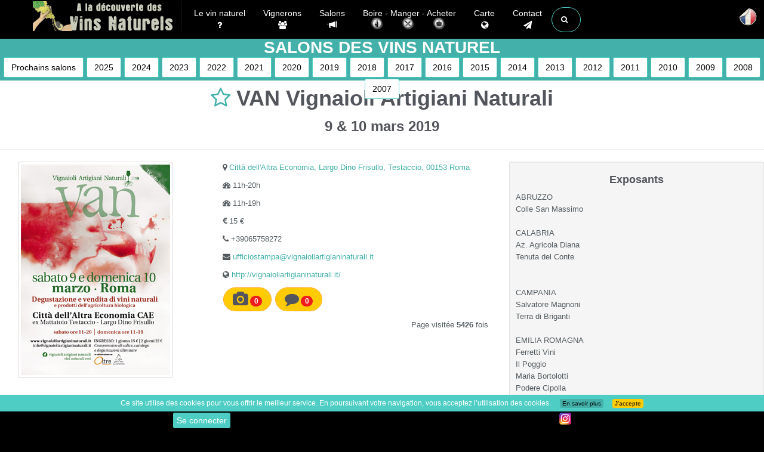

--- FILE ---
content_type: text/html; charset=UTF-8
request_url: https://www.vinsnaturels.fr/004_salons/004_salon-des-vins-naturels-2019_VAN-Vignaioli-Artigiani-Naturali-1142.html
body_size: 12623
content:
<!DOCTYPE html>
<html lang="fr" class="no-js">

<head>
	<title>VAN Vignaioli Artigiani Naturali -  Salon des Vins naturel  9 et 10 mars 2019</title>	<meta charset="UTF-8">
	<meta http-equiv="X-UA-Compatible" content="IE=edge">
	<meta name="viewport" content="width=device-width, initial-scale=1">
	<meta name="google-site-verification" content="siE9N9e-8uv3cq_UDd_t4xKx80Hc79RfcG0i2xMsXD8" />
		<meta name="robots" content="index, follow, all" />	<meta name="author" content="Cédric Mendoza" />
		<meta name="description" content=" Toutes les informations sur VAN Vignaioli Artigiani Naturali -  Salon des Vins naturel  9 et 10 mars 2019. L'adresse, les horaires et la liste de tous les exposants">

	<link rel="canonical" href="https://www.vinsnaturels.fr/004_salons/004_salon-des-vins-naturels-2019_VAN-Vignaioli-Artigiani-Naturali-1142.html" />
	<link rel="alternate" href="https://www.vinsnaturels./004_salons/004_salon-des-vins-naturels-2019_VAN-Vignaioli-Artigiani-Naturali-1142.html" hreflang="fr" />
	<link rel="alternate" href="https://www.vinsnaturels./en/004_salons/004_salon-des-vins-naturels-2019_VAN-Vignaioli-Artigiani-Naturali-1142.html" hreflang="en" />
	<link rel="alternate" href="https://www.vinsnaturels./de/004_salons/004_salon-des-vins-naturels-2019_VAN-Vignaioli-Artigiani-Naturali-1142.html" hreflang="de" />
	<link rel="alternate" href="https://www.vinsnaturels./it/004_salons/004_salon-des-vins-naturels-2019_VAN-Vignaioli-Artigiani-Naturali-1142.html" hreflang="it" />
	<link rel="alternate" href="https://www.vinsnaturels./004_salons/004_salon-des-vins-naturels-2019_VAN-Vignaioli-Artigiani-Naturali-1142.html" hreflang="x-default" />
		<link rel="shortcut icon" href="https://www.vinsnaturels.fr/design/favicon/favicon.ico">
		<link rel="shortcut icon" type="image/x-icon" href="https://www.vinsnaturels.fr/favicon.ico" />
	<link rel="stylesheet" href="//netdna.bootstrapcdn.com/bootstrap/3.1.0/css/bootstrap.min.css">

    <!-- Custom CSS -->
    <link rel="stylesheet" href="https://www.vinsnaturels.fr/777_styles/main.min.css">
    <link rel="stylesheet" href="https://www.vinsnaturels.fr/777_styles/custom.css" >
	
    <!-- Custom Fonts & Icons -->
	<link rel="stylesheet" href="https://netdna.bootstrapcdn.com/font-awesome/4.7.0/css/font-awesome.min.css">
	
										
	<script src="https://ajax.googleapis.com/ajax/libs/jquery/3.1.0/jquery.min.js"></script>

    <link href="https://www.vinsnaturels.fr/777_styles/megamenu.css" rel="stylesheet">
    <link href="https://www.vinsnaturels.fr/777_styles/perso.min.css?v6.1" rel="stylesheet">
    <link href="https://www.vinsnaturels.fr/777_styles/espacemembre.min.css" rel="stylesheet">
    <link href="https://www.vinsnaturels.fr/777_styles/2024.css?v8.3" rel="stylesheet">
   	<script src="https://unpkg.com/leaflet@1.4.0/dist/leaflet.js"></script>
	<link rel="stylesheet" href="https://unpkg.com/leaflet@1.4.0/dist/leaflet.css" />

 	  <link rel="stylesheet" href="https://www.vinsnaturels.fr/zzz_langues/langues.css" >
	<meta property="og:title" content="" />
	<meta property="og:description" content="">
	<meta property="og:url" content="https://www.www.vinsnaturels.fr/004_salons/004_salon-des-vins-naturels-2019_VAN-Vignaioli-Artigiani-Naturali-1142.html" />
	<meta property="og:type" content="article" />
	<meta property="og:image" content="" />
</head>

<body><header class="navbar navbar-inverse navbar-fixed-top" role="banner">
<div class="container">
            <div class="navbar-header">
                <button type="button" class="navbar-toggle" data-toggle="collapse" data-target=".navbar-ex1-collapse">
                    <span class="sr-only">Toggle navigation</span>
                    <span class="icon-bar"></span>
                    <span class="icon-bar"></span>
                    <span class="icon-bar"></span>
                </button>
                <a class="navbar-brand" href="https://www.vinsnaturels.fr/">Vinsnaturels.fr</a>
            </div>

           
<div class="collapse navbar-collapse navbar-ex1-collapse">   
    <ul class="nav navbar-nav navbar-left">
        
		<li class="dropdown menu-large"> <!-- Vin naturel -->
			<a class="centre" href="https://www.vinsnaturels.fr/002_natural_wine/vin-nature.php" > Le vin naturel <br /><i class="fa fa-question hidden-xs"></i></a>
            <hr class="visible-xs hr_xs"/>
		</li>

		<li class="dropdown menu-large"> <!-- Vignerons -->
			<a class="centre" href="https://www.vinsnaturels.fr/003_viticulteurs.php" > Vignerons <br /><i class="fa fa-users hidden-xs"></i></a>
            <hr class="visible-xs hr_xs"/>
		</li>

		<li class="dropdown menu-large"> <!-- Salons -->
			<a class="centre" href="https://www.vinsnaturels.fr/004_salons/004_accueil-salon-vin-nature.php" > Salons <br /><i class="glyphicon glyphicon-bullhorn hidden-xs"></i></a>
            <hr class="visible-xs hr_xs"/>
		</li>

		<li class=" dropdown menu-large"> <!-- CaBoire Manger Acheterrte -->
			<a class="centre" href=""  data-toggle="dropdown" >
                     Boire  -  
                     Manger  - 
                     Acheter                
				<br />
				<span class="menu_pre_image">
							<img class="menu_image hidden-xs" alt=" Où boire un verre de vin naturel " src="https://www.vinsnaturels.fr/design/icones/i_boire.png" />
							<img class="menu_image hidden-xs" alt=" Où manger en buvant des vins naturel " src="https://www.vinsnaturels.fr/design/icones/i_manger.png" /> 
							<img class="menu_image hidden-xs" alt=" Où acheter des vins naturel " src="https://www.vinsnaturels.fr/design/icones/i_acheter.png" />
				</span>
			 </a>

            <hr class="visible-xs hr_xs"/>
				<ul class="dropdown-menu megamenu row ">
				<div class="menu_2024">
					<div class="col-sm-4"> <!--  GAUCHE  -->
						<div class="menu_2024_div" >
							<a class="" href="https://www.vinsnaturels.fr/006_caviste_resto/006_caviste_resto_region.php?region=&type=boire">
								<img class="" alt=" Où boire un verre de vin naturel " src="https://www.vinsnaturels.fr/design/icones/i_boire.png" /> Où boire un verre de vin naturel 							</a>
						</div>
					</div>
					<div class="col-sm-4"> <!--  CENTRE  -->
						<div class="menu_2024_div">
							<a class="" href="https://www.vinsnaturels.fr/006_caviste_resto/006_caviste_resto_region.php?region=&type=manger">
								<img class="" alt=" Où manger en buvant des vins naturel " src="https://www.vinsnaturels.fr/design/icones/i_manger.png" /> Où manger en buvant des vins naturel 							</a>
						</div>
					</div>
					<div class="col-sm-4"> <!--  DROITE  -->
						<div class="menu_2024_div">
							<a class="" href="https://www.vinsnaturels.fr/006_caviste_resto/006_caviste_resto_region.php?region=&type=acheter">
								<img class="" alt=" Où acheter des vins naturel " src="https://www.vinsnaturels.fr/design/icones/i_acheter.png" /> Où acheter des vins naturel 							</a>
						</div>
					</div>
				</div>
					<div class="col-sm-12"> <!--  CENTRE DROITE -->
								<div class="menu_2024_div"><a class="" href="https://www.vinsnaturels.fr/005_cavistes/0054_cavistes-en-ligne.php"> Des sites web pour acheter du vin naturel </a></div>
					</div>
				</ul>
		</li>
		<li class="dropdown menu-large"> <!-- Carte -->
			<a class="centre" href="https://www.vinsnaturels.fr/012_carte/carte_des_vins_naturels.php" > Carte <br /><i class="fa fa-globe hidden-xs"></i></a>
            <hr class="visible-xs hr_xs"/>
		</li>
<!--  CONTACT  -->
<li class="dropdown menu-large">
	<a href="#" class="dropdown-toggle centre" data-toggle="dropdown"> Contact <br /><i class="fa fa-send hidden-xs"></i></a>
	<hr class="visible-xs hr_xs" />
	<ul class="dropdown-menu megamenu row">
		<li class="col-sm-2"> <!--  GAUCHE  -->
			<ul class="hidden-sm hidden-xs visible-md visible-lg"> </ul>
		</li>
		<li class="col-sm-8"> <!--  CENTRE  -->
			<div class="col-sm-12">
				<div class="col-sm-8">
					<div class="menu"><span class="btn btn-info fleche"> Pour apparaitre sur le site </span></div>
				</div>
				<div class="col-sm-4">
					<div class="menu"><a class="btn btn-info" href="https://www.vinsnaturels.fr/008_contact/004_contact_site.php"> Un petit mot, une remarque </a></div>
				</div>
				<div class="col-sm-12">
					<div class="col-sm-4 menu"> <!--  GAUCHE  -->
						<a class="menu_vigneron" href="https://www.vinsnaturels.fr/008_contact/004_contact_vigneron.php">
							<div class="well caviste  centre">
								<span class="h4 centre"> Vous êtes vigneron / vinificateur</span>
								<p> Comment apparaitre sur le site </p>
							</div>
						</a>
						<a class="menu_vigneron" href="https://www.vinsnaturels.fr/008_contact/004_mise-a-jour-vigneron.php">
							<div class="well caviste  centre">
								<span class="h4 centre"> Vous êtes vigneron / vinificateur</span>
								<p> Mettre à jour vos informations sur le site  </p>
							</div>
						</a>
						<a class="menu_vigneron" href="https://www.vinsnaturels.fr/008_contact/004_possible-vigneron.php">
							<div class="well caviste  centre">
								<span class="h4 centre"> Vous connaissez un vigneron qui élabore des vins naturel </span>
							</div>
						</a>
					</div>

					<div class="col-sm-4 menu"> <!--  CENTRE  -->
						<a class="menu_vigneron" href="https://www.vinsnaturels.fr/008_contact/004_contact_salons.php">
							<div class="well caviste  centre">
								<span class="h4 centre"> Proposer un salon </span>
								<p> Avec une majorité de vignerons naturel  </p>
							</div>
						</a>
						<a class="menu_vigneron" href="https://www.vinsnaturels.fr/008_contact/004_contact_caviste.php">
							<div class="well caviste  centre">
								<span class="h4 centre"> Caviste - Restaurant </span>
								<p> Pour apparaitre dans la rubrique caviste ou restaurant </p>
							</div>
						</a>
						<a class="menu_vigneron" href="https://www.vinsnaturels.fr/008_contact/004_contact_gite.php">
							<div class="well caviste  centre">
								<span class="h4 centre"> Proposer un gîte </span>
								<p></p>
							</div>
						</a>

					</div>
					<br />
					<div class="col-sm-4 menu"> <!--  DROITE  -->
						<a class="menu_vigneron" href="https://www.vinsnaturels.fr/008_contact/004_contact_commerce.php">
							<div class="well fvert2  centre">
								<span class="h4 centre"> Je connais un commerce qui propose des Vins naturel </span>
								<p> Qui n'est pas référencé sur Vinsnaturels.fr  </p>
							</div>
						</a>
						<a class="menu_vigneron" href="https://www.vinsnaturels.fr/008_contact/004_contact_site.php">
							<div class="well caviste  centre">
								<span class="h4 centre"> Juste un petit mot... </span>
								<p> ... une remarque </p>
							</div>
						</a>

					</div>
				</div>
			</div>
		</li>
	</ul>
</li><!--  RECHERCHE  -->
<li class="dropdown menu-large">
    <a href="#" class="dropdown-toggle btn btn-default btn-outline btn-circle collapsed" id="three" data-toggle="dropdown" aria-expanded="false"><span class="fa fa-search blanc" aria-hidden="true"></span></a>

    <ul class="dropdown-menu megamenu row">
        <li class="col-sm-2"></li>
        <li class="col-sm-8">
            <div class="yamm-content">
                <form method="post" action="https://www.vinsnaturels.fr/009_recherche/99_recherche_resultats.php" id="rechercher">
                    <div class="form-group"><input id="four" name="requete" type="text" placeholder=" Recherche... " autofocus class="form-control"></div>

                    <div class="col-sm-12 centre"> <!-- rechercher  -->
                        <button class="btn btn-xlarge"><i class="fa fa-search fa-5x"></i></button>
                    </div>
                </form>

            </div>
        </li>
        <li class="col-sm-2"></li>
        <li class="col-lg-offset-2 col-sm-8">
            <div class="yamm-content">
                <form method="post" action="https://www.vinsnaturels.fr/009_recherche/99_recherche_resultats.php" id="rechercher2">
                    <div class="row"><br />
                        <!--		<div class="menu"><a class="btn btn-info " href="https://www.vinsnaturels.fr/001_recherche_vins_naturels/"> Rechercher un vin naturel dans les catalogues des sites internet </a></div>		-->
                    </div>
                </form>

            </div>
        </li>
    </ul>
</li>
<script>
    setTimeout(function() {
        $('input[name="requete"]').focus()
    }, 3000);
    $(document).ready(function() {

        $("#three").click(function() {
            $("#four").focus();
        });

    });
</script></ul><ul class="nav navbar-nav navbar-right"> 

</div>          <!-- /.navbar-collapse -->
</div>
        <!-- /.container -->
</header><!--/header-->

<nav class="navbar navbar-fixed-left navbar-minimal animate">

		
	<div class="navbar-toggler animate">
		<span><img src="https://www.vinsnaturels.fr/design/icones/flag/fr.png" alt="Langue" /></span>
	</div>
	<ul class="navbar-menu animate">
		<li>
			<a href="https://vinsnaturels.fr/004_salons/004_salon-des-vins-naturels-2019_VAN-Vignaioli-Artigiani-Naturali-1142.html" class="animate">
				<span class="desc animate"> Français </span>
				<span><img src="https://www.vinsnaturels.fr/design/icones/flag/fr.png" alt="fr" /></span>
			</a>
		</li>
		<li>
			<a href="https://natural-wines.com/004_salons/004_salon-des-vins-naturels-2019_VAN-Vignaioli-Artigiani-Naturali-1142.html" class="animate">
				<span class="desc animate"> English</span>
				<span><img src="https://www.vinsnaturels.fr/design/icones/flag/gb.png" alt="en" /></span>
			</a>
		</li>
		<li>
			<a href="https://vinnat.de/004_salons/004_salon-des-vins-naturels-2019_VAN-Vignaioli-Artigiani-Naturali-1142.html" class="animate">
				<span class="desc animate"> Deutsch</span>
				<span><img src="https://www.vinsnaturels.fr/design/icones/flag/de.png" alt="de" /></span>
			</a>
		</li>
		<li>
			<a href="https://vinnat.com/004_salons/004_salon-des-vins-naturels-2019_VAN-Vignaioli-Artigiani-Naturali-1142.html" class="animate">
				<span class="desc animate"> Italiano (Presto)</span>
				<span><img src="https://www.vinsnaturels.fr/design/icones/flag/it.png" alt="it" /></span>
			</a>
		</li>
			</ul>
</nav>       <!-- Page Title -->
		<div class="section section-breadcrumbs centre sectionSalon" id="fixeSalon">
			<h1 class=" hidden-sm hidden-xs"> Salons des Vins naturel </h1>
			<a class="btn btn-danger page-scroll" href="https://www.vinsnaturels.fr/004_salons/004_accueil-salon-vin-nature.php"> Prochains salons </a>
			<a class="btn btn-danger page-scroll" href="https://www.vinsnaturels.fr/004_salons/004_salon-des-vins-naturels-annee.php?annee=2025">2025</a>
			<a class="btn btn-danger page-scroll" href="https://www.vinsnaturels.fr/004_salons/004_salon-des-vins-naturels-annee.php?annee=2024">2024</a>
			<a class="btn btn-danger page-scroll" href="https://www.vinsnaturels.fr/004_salons/004_salon-des-vins-naturels-annee.php?annee=2023">2023</a>
			<a class="btn btn-danger page-scroll" href="https://www.vinsnaturels.fr/004_salons/004_salon-des-vins-naturels-annee.php?annee=2022">2022</a>
			<a class="hidden-sm hidden-xs btn btn-danger page-scroll" href="https://www.vinsnaturels.fr/004_salons/004_salon-des-vins-naturels-annee.php?annee=2021">2021</a>
			<a class="hidden-sm hidden-xs btn btn-danger page-scroll" href="https://www.vinsnaturels.fr/004_salons/004_salon-des-vins-naturels-annee.php?annee=2020">2020</a>
			<a class="hidden-sm hidden-xs btn btn-danger page-scroll" href="https://www.vinsnaturels.fr/004_salons/004_salon-des-vins-naturels-annee.php?annee=2019">2019</a>
			<a class="hidden-sm hidden-xs btn btn-danger page-scroll" href="https://www.vinsnaturels.fr/004_salons/004_salon-des-vins-naturels-annee.php?annee=2018">2018</a>
			<a class="hidden-sm hidden-xs btn btn-danger page-scroll" href="https://www.vinsnaturels.fr/004_salons/004_salon-des-vins-naturels-annee.php?annee=2017">2017</a>
			<a class="hidden-sm hidden-xs btn btn-danger page-scroll" href="https://www.vinsnaturels.fr/004_salons/004_salon-des-vins-naturels-annee.php?annee=2016">2016</a>
			<a class="hidden-sm hidden-xs btn btn-danger page-scroll" href="https://www.vinsnaturels.fr/004_salons/004_salon-des-vins-naturels-annee.php?annee=2015">2015</a>
			<a class="hidden-sm hidden-xs btn btn-danger page-scroll" href="https://www.vinsnaturels.fr/004_salons/004_salon-des-vins-naturels-annee.php?annee=2014">2014</a>
			<a class="hidden-sm hidden-xs btn btn-danger page-scroll" href="https://www.vinsnaturels.fr/004_salons/004_salon-des-vins-naturels-annee.php?annee=2013">2013</a>
			<a class="hidden-sm hidden-xs btn btn-danger page-scroll" href="https://www.vinsnaturels.fr/004_salons/004_salon-des-vins-naturels-annee.php?annee=2012">2012</a>
			<a class="hidden-sm hidden-xs btn btn-danger page-scroll" href="https://www.vinsnaturels.fr/004_salons/004_salon-des-vins-naturels-annee.php?annee=2011">2011</a>
			<a class="hidden-sm hidden-xs btn btn-danger page-scroll" href="https://www.vinsnaturels.fr/004_salons/004_salon-des-vins-naturels-annee.php?annee=2010">2010</a>
			<a class="hidden-sm hidden-xs btn btn-danger page-scroll" href="https://www.vinsnaturels.fr/004_salons/004_salon-des-vins-naturels-annee.php?annee=2009">2009</a>
			<a class="hidden-sm hidden-xs btn btn-danger page-scroll" href="https://www.vinsnaturels.fr/004_salons/004_salon-des-vins-naturels-annee.php?annee=2008">2008</a>
			<a class="hidden-sm hidden-xs btn btn-danger page-scroll" href="https://www.vinsnaturels.fr/004_salons/004_salon-des-vins-naturels-annee.php?annee=2007">2007</a>
		</div><!-- Page Title -->
       

<div class="sectionSalon">
        <div id="section section-white"   class="section ">
			<div class="container clear_background habillage" style="padding:0;">

	<h1 class="centre">	
						<a href="#" class="item"  name="fiche" argument="oui"  >
						<i class="fa toggler fa-star-o fa" title="Ajouter à mes favoris"  data-toggle="tooltip"  data-placement="bottom" ></i>
					</a>
<script>
$(function () {
  $('[data-toggle="tooltip"]').tooltip()
})
</script>
 <!-- Modal -->
 <div class="modal fade" id="getCodeModal" tabindex="-1" role="dialog" aria-labelledby="myModalLabel" aria-hidden="true">
   <div class="modal-dialog modal-lg">
      <div class="modal-content">
       <div class="modal-header">
         <button type="button" class="close" data-dismiss="modal" aria-label="Close"><span aria-hidden="true">&times;</span></button>
         <h4 class="modal-title" id="myModalLabel"> API CODE </h4>
       </div>
       <div class="modal-body" id="getCode" style="overflow-x: scroll;">
          <!-- ajax success content here. -->
       </div>
    </div>
   </div>
 </div>

<script type="text/javascript">
$('.toggler').click(function() {
    var $this = $(this);
    var toggled = $this.hasClass("fa-star");
    $('').animate({
        'right': toggled ? -250 : 0
    });
    $this.toggleClass("fa-star-o fa-star");
});

$(document).ready(function() {
  $('.item').click(function() {
    $('#favori_ajoute').fadeIn(1000);
   setTimeout(function() { 
       $('#favori_ajoute').fadeOut(1000); 
   }, 5000);
   var id = $(this).attr('id'); // id de la page
    var table = $(this).attr("table"); // le nom du champ de la base
	var id_membre = $(this).attr('id_membre');  // l'id_membre
	var dossier = $(this).attr('dossier');  // Nom du menu
	var id_base = $(this).attr('id_base');  // Chiffre pour BDD
	var type_commerce = $(this).attr('type_commerce');  // Affiche si restaurant ou caviste
    $.ajax({
      type: "POST",
      url: "../999_membres/updatedynamique.php",
                        data: {
                            id: id,
                            table: table,
							dossier: dossier,
							id_base: id_base,
							type_commerce: type_commerce,
							id_membre: id_membre
                       },
/* success: function(resp){
    $("#getCode").html(resp);
    $("#getCodeModal").modal('show');
	setTimeout(function() {$("#getCodeModal").modal('hide');}, 1000);
} */

    });

	});
});
</script>


 VAN Vignaioli Artigiani Naturali	</h1>
	<h2 class="centre">
		9 & 10  mars  2019 

	</h2>

	<hr />
	<div class="">
		<div class="col-sm-8">
			<div class="col-sm-5">
				<img class="img-thumbnail " src="https://www.vinsnaturels.fr/design/agenda/2019/2019-03-09-van.jpg"  alt="VAN Vignaioli Artigiani Naturali" />
			</div>
			<div class="col-sm-7">
			<p><i class="fa fa-map-marker"></i> <a class="page-scroll" href="#map" > Città dell'Altra Economia, Largo Dino Frisullo, Testaccio, 00153 Roma</a></p>
			<p><i class="fa fa-dashboard"></i> 11h-20h</p><p><i class="fa fa-dashboard"></i> 11h-19h</p><p><i class="fa fa-euro"></i></i> 15 €</p><p><i class="fa fa-phone"></i></i> +39065758272</p><p><i class="fa fa-envelope"></i></i> <a  class="lien3" href="mailto:ufficiostampa@vignaioliartigianinaturali.it" title="Envoyer un mail à VAN Vignaioli Artigiani Naturali ">ufficiostampa@vignaioliartigianinaturali.it	</a></p><p><i class="fa fa-globe"></i> <a href="http://vignaioliartigianinaturali.it/" class="urlr"> http://vignaioliartigianinaturali.it/</a></p>			<p>
				<a href="#myPhotos" class="btn btn-violet btn-circle page-scroll"><i class="fa fa-2x fa-camera"> </i> <span class="badge badge-danger badge_haut">0</span></a> 
				<a href="#myCommentaires" class="btn btn-violet btn-circle page-scroll"><i class="fa fa-2x fa-comment"> </i> <span class="badge badge-danger badge_haut">0</span></a> 
			</p>
	
			<p class="float_d"> Page visitée  <b>5426</b>  fois </p>			</div>
	
				
		
		</div>
		<div class="col-sm-4 well exposants">
			<h3 class="centre"> Exposants </h3>	
			<p class="liste">	
			                                                                                                                                                                                                                                                                                                                                                                                                                                                                                                                                                                                                                                                                                                                                                                                                                                                                                                                                                                                       ABRUZZO<br />
Colle San Massimo <br />
<br />
CALABRIA  <br />
Az. Agricola Diana  <br />
Tenuta del Conte<br />
<br />
<br />
CAMPANIA<br />
Salvatore Magnoni <br />
Terra di Briganti  <br />
<br />
EMILIA ROMAGNA<br />
Ferretti Vini<br />
Il Poggio<br />
Maria Bortolotti <br />
Podere Cipolla <br />
<br />
 <br />
LAZIO<br />
Cantina Ribelà<br />
DS Bio Danilo Scenna  <br />
I Chicchi     <br />
Palazzo Tronconi <br />
<br />
LOMBARDIA<br />
Selva Pietro<br />
Vigne del Pellagroso<br />
<br />
MARCHE<br />
Tenuta San Marcello <br />
<br />
MOLISE<br />
Vinica<br />
<br />
PIEMONTE<br />
Cascina Bricco Ottavio  <br />
Daniele Saccoletto<br />
Granja Farm <br />
La Cascinetta  Bortolin <br />
Vinicea   <br />
<br />
SARDEGNA<br />
 Francesco Cadinu <br />
<br />
SICILIA<br />
Barracco Francesca<br />
<a class="plus" href="https://www.vinsnaturels.fr/003_viticulteurs/Sicile-Etnella-Davide-Bentivegna-491.html" >Etnella</a> <br />
Vini Ferrara Sardo  <br />
<br />
<br />
TOSCANA<br />
Casteldelpiano<br />
Fattoria Castellina  <br />
Il Casale Giglioli <br />
La Busattina<br />
La Ginestra            <br />
Podere Fornace Prima<br />
Poggio di Cicignano       <br />
UMBRIA<br />
<br />
<a class="plus" href="https://www.vinsnaturels.fr/003_viticulteurs/Autre-Pays-Italie-Fattoria-Mani-di-Luna-Rocco-Trauzzola-524.html" >Fattoria Mani di Luna</a><br />
 La Casa dei Cini<br />
Podere Fontesecca<br />
<br />
SPAGNA  <br />
 Malaparte<br />
<a class="plus" href="https://www.vinsnaturels.fr/003_viticulteurs/Castilla-y-Leon-Vinos-Ambiz-Fabio-Bartolomei-546.html" >Vinos Ambiz</a><br />
<br />
<br />
AUSTRIA<br />
Gut Oberstocktall<br />
<br />
Hager Matthias<br />
Tauss<br />
 <br />
<br />
 

			</p>
		</div>
	</div>
	<div class="section section-white" id="photos">
		<div class="col-sm-12">
    <div class="clearfix"></div>
    

    <p class="message_delete_commentaire"> </p>
        <div class="row ">
        <!-- Wrapper for slides -->
        <ul class="nav nav-pills nav-justified">
            
											<div class="centre">	
												<span class="btn btn-camera image-preview-input">
												<span class="centre intrants cacher_camera"> Ajouter des photos </span>
												<span class="fa fa-camera fa-3x"  data-toggle="modal" data-target="#connexion"></span></span>
											</div>
            <div class="col-sm-12">
                <div class="centre">

                    </span>
                </div>

                <div class="img_preview centre" style="display: none;">
                    <button id="rright" type="button" class="btn btn-fav btn-txs" title="Rotate_90"><span
                            class="fa fa-undo fa-2x"></span></button>
                    <button id="rleft" type="button" class="btn btn-fav btn-txs" title="Rotate_270"><span
                            class="fa fa-undo fa-2x flip_H"></span></button>

                </div>
                <form method="post" action="" id="upload_image">
                                        <input type="hidden" id="id_membre" name="id_membre" value="0">
                    <input type="hidden" id="dossier" name="dossier" value="Salon">
                    <input type="hidden" id="id_dossier" name="id_dossier" value="1142">
                    <input type="hidden" id="url" name="url" value="/004_salons/004_salon-des-vins-naturels-2019_VAN-Vignaioli-Artigiani-Naturali-1142.html">
                    <input type="hidden" id="proprio" name="proprio" class="form-control"
                        value="" />
                    <input type="hidden" id="rotation" name="rotation" class="form-control" value="" />
                    <div class="centre"><img class="pic-view" id="imagePreview"
                            style="width:600px"                            style="width:600px" /></div>
                    <input id="inp_img" name="img" type="hidden" value="">
                    <div class="input-commentaire"><textarea style="display:none;"
                            class=" image-preview-submit form-control" name="commentaire" id="commentaire" rows="1"
                            placeholder=" Ecrire votre commentaire ici. "></textarea></div>
                    <div class="centre"><button type="submit" name="ajouter_photo" id="submit"
                            class="btn btn-lg btn-warning image-preview-submit" style="display:none;"><span
                                class="fa fa-download"></span>  Envoyer </button></div>
                </form>
                <div class="contenu_ajout_photo">
                    <div id="status" class="centre image-preview-submit "></div>
                    <div id="fileContent"></div>
                </div>

            </div>
            <script type="text/javascript">
            $(function(rotate) {
                var rotation = 0;
                $("#rright").click(function(rotate_r) {
                    rotation = (rotation - 90) % 360;
                    $(".pic-view").css({
                        'transform': 'rotate(' + rotation + 'deg)'
                    });

                    if (rotation != 0) {
                        $(".pic-view").css({
                            'width': '300px',
                            'height': '300px'
                        });
                    } else {
                        $(".pic-view").css({
                            'width': '100%',
                            'height': '300px'
                        });
                    }
                    $('#rotation').val(rotation);
                });

                $("#rleft").click(function(rotate_l) {
                    rotation = (rotation + 90) % 360;
                    $(".pic-view").css({
                        'transform': 'rotate(' + rotation + 'deg)'
                    });
                    console.log(rotation);

                    if (rotation != 0) {
                        $(".pic-view").css({
                            'width': '300px',
                            'height': '300px'
                        });
                    } else {
                        $(".pic-view").css({
                            'width': '100%',
                            'height': '300px'
                        });
                    }
                    $('#rotation').val(rotation);
                });
                console.log(rotation);
            });

            $("#file").change(function() {
                // Image preview
                filePreview(this);
            });

            $('#imageUpload').change(function() {
                readImgUrlAndPreview(this);

                function readImgUrlAndPreview(input) {
                    if (input.files && input.files[0]) {
                        var reader = new FileReader();
                        reader.onload = function(e) {
                            $('#imagePreview').attr('src', e.target.result);
                            $(".image-preview-submit").show();
                            $(".contenu_ajout_photo").show();
                            $(".img_preview").show();
                        }
                    };
                    reader.readAsDataURL(input.files[0]);
                }
            });
            </script>

        </ul>

        <script type="text/javascript">
        $(document).ready(function() {
            $('#upload_image').on('submit', function(event) {
                event.preventDefault();
                var form = $(this)[0];
                var formData = new FormData(form);
                $.ajax({
                    url: "../999_membres/ajax/photo_upload.php",
                    method: "POST",
                    data: formData,
                    contentType: false,
                    cache: false,
                    processData: false,
                    xhr: function() {
                        var xhr = new window.XMLHttpRequest();
                        xhr.upload.addEventListener("progress", function(evt) {
                            if (evt.lengthComputable) {
                                var percentComplete = evt.loaded / evt.total;
                                console.log(percentComplete);
                                $('#status').html(
                                    '<div class="progress progress-bar progress-bar-striped progress-bar-animated  bg-success" role="progressbar" aria-valuenow="' +
                                    (Math.round(percentComplete * 100)) +
                                    '"  aria-valuemin="0" aria-valuemax="100" style="width:100%"> <b>' +
                                    (Math.round(percentComplete * 100)) +
                                    ' %</b>  </div>');
                            }
                        }, false);
                        return xhr;
                    },
                    success: function(data) {
                        document.getElementById('fileContent').innerHTML =
                            '<div class="validation validation-success2"><h2 class="centre">Photo envoyée !!!</h2></div>'; // On l'affiche !
                    },
                })
            });
        });

        $('#imageUpload').change(function() {
            readImgUrlAndPreview(this);

            function readImgUrlAndPreview(input) {
                if (input.files && input.files[0]) {
                    var reader = new FileReader();
                    reader.onload = function(e) {
                        $('#imagePreview').attr('src', e.target.result);
                        $(".image-preview-submit").show();
                    }
                };
                reader.readAsDataURL(input.files[0]);
            }
        });



        function fileChange(e) {
            document.getElementById('inp_img').value = '';

            var file = e.target.files[0];

            if (file.type == "image/jpeg" || file.type == "image/png") {

                var reader = new FileReader();
                reader.onload = function(readerEvent) {

                    var image = new Image();
                    image.onload = function(imageEvent) {
                        var max_size = 800;
                        var MAX_WIDTH = 800;
                        var MAX_HEIGHT = 600;
                        console.log(MAX_WIDTH);
                        var width = image.width;
                        var height = image.height;
                        console.log(image.width);

                        if (width > height) {
                            if (width > MAX_WIDTH) {
                                height *= MAX_WIDTH / width;
                                width = MAX_WIDTH;
                            }
                        } else {
                            if (height > MAX_HEIGHT) {
                                width *= MAX_HEIGHT / height;
                                height = MAX_HEIGHT;
                            }
                        }
                        var canvas = document.createElement('canvas');
                        canvas.width = width;
                        canvas.height = height;
                        canvas.getContext('2d').drawImage(image, 0, 0, width, height);

                        if (file.type == "image/jpeg") {
                            var dataURL = canvas.toDataURL("image/jpeg", 1.0);
                        } else {
                            var dataURL = canvas.toDataURL("image/png");
                        }
                        document.getElementById('inp_img').value = dataURL;
                    }

                    image.src = readerEvent.target.result;
                }
                reader.readAsDataURL(file);
            } else {
                document.getElementById('imageUpload').value = '';
                alert('Please only select images in JPG- or PNG-format.');
            }
        }

        document.getElementById('imageUpload').addEventListener('change', fileChange, false);
        </script>

                
    </div>
    <!-- End Carousel -->


    <div class="clearfix"></div>
    </div>
<script type="text/javascript">
/*  -------- ajax delete photo -------------  */
$(".delete").submit(function(e) {
    e.preventDefault();
    var donnees = $(this).serialize();
    $.ajax({
        url: '../999_membres/ajax/photo_delete.php',
        method: 'POST',
        data: donnees,
        success: function(strMessage) {
            $(".message_delete_commentaire").html(strMessage);
            $("#ajout_commentaire")[0].reset();
        }
    });
});

$(document).ready(function() {

    var clickEvent = false;
    $('#myCarousel').on('click', '.nav a', function() {
        clickEvent = true;
        $('.nav span').removeClass('active');
        $(this).parent().addClass('active');
    }).on('slid.bs.carousel', function(e) {
        if (!clickEvent) {
            var count = $('.nav').children().length - 1;
            var current = $('.nav span.active');
            current.removeClass('active').next().addClass('active');
            var id = parseInt(current.data('slide-to'));
            if (count == id) {
                $('.nav span').first().addClass('active');
            }
        }
        clickEvent = false;
    });
});





/*  cacher_camera */
$(document).ready(function() {
    $("#hide").click(function() {
        $("span.cacher_camera").hide();
    });
    $("#show").click(function() {
        $("span").show();
    });
});
</script><div class="clearfix"></div>

<div class="comment-tabs" id="myCommentaires">

    <ul class="tabs_commentaires" role="tablist">
        <li class="tab_comment active"> <a href="#liste_des_commentaires" role="tab" data-toggle="tab">
                <h4> Commentaires </h4>
            </a></li>
        <li class="tab_comment"> <a href="#ajouter_un_commentaire" role="tab" data-toggle="tab">
                <h4> Ajouter un commentaire </h4>
            </a></li>
    </ul>
    <div class="tab-content">
        <div class="tab-pane" id="ajouter_un_commentaire">
            <!-- 1er commentaire  niveau 1  -->
            <div id="zone_commentaire">
                <form class="com_ajax" method="POST">
                    <input type="hidden" name="publier" value="">
                    <div class="form-group">
                        <div class="col-sm-12 padding_0">
                            <textarea class="form-control" name="commentaire" id="commentaire"
                                placeholder=" Ecrire votre commentaire ici. " onkeyup="pas_vide(this);"
                                rows="5"></textarea>
                            <input type="hidden" id="id_membre" name="id_membre"
                                value="0">
                            <input type="hidden" id="dossier" name="dossier" value="Salon">
                            <input type="hidden" id="id_dossier" name="id_dossier" value="1142">
                            <input type="hidden" id="url" name="url" value="/004_salons/004_salon-des-vins-naturels-2019_VAN-Vignaioli-Artigiani-Naturali-1142.html">
                            <input type="hidden" id="proprio" name="proprio" class="form-control"
                                value="" />
                        </div>
                    </div>
                    <button type="button" class="btn btn-success btn-circle pull-right" data-toggle="modal" data-target="#connexion"><span class="glyphicon glyphicon-send"></span> Commenter </button>                </form>
            </div>
        </div>
        <div class="tab-pane active" id="liste_des_commentaires">
            <ul class="media-list">

                            </ul>
        </div>

    </div> <!-- fin tab-content -->
    <div id="message_ajout_commentaire"></div>
    <script>
    /*  -------- ajax delete commentaire -------------  */
    $(".delete").submit(function(e) {
        e.preventDefault();
        var donnees = $(this).serialize();
        $.ajax({
            url: '../999_membres/ajax/com_delete.php',
            method: 'POST',
            data: donnees,
            success: function(strMessage) {
                $(".message_delete_commentaire").html(strMessage);
                $("#ajout_commentaire")[0].reset();
            }
        });
    });
    /*  -------- ajax poster commentaire -------------  */
    $(".com_ajax").submit(function(e) {
        e.preventDefault();
        var donnees = $(this).serialize();
        $.ajax({
            url: '../999_membres/ajax/com_ajout.php',
            method: 'POST',
            data: donnees,
            success: function(strMessage) {
                $("#message_ajout_commentaire").html(strMessage);
                $("#ajout_commentaire")[0].reset();
            }
        });
    });

    /*  -------- ajax répondre commentaire -------------  */
    $(".com_ajax_reponse").submit(function(e) {
        e.preventDefault();
        var donnees = $(this).serialize();
        $.ajax({
            url: '../999_membres/ajax/com_repondre.php',
            method: 'POST',
            data: donnees,
            success: function(strMessage) {
                $(".message_reponse_commentaire").html(strMessage);
                $("#commentaire")[0].reset();
            }
        });
    });



    /*  -------- cacher la zone de commentaire -------------  */
    function hide_comment() {
        var x = document.getElementById("zone_commentaire");
        if (x.style.display === "none") {
            x.style.display = "block";
        } else {
            x.style.display = "none";
        }
    }


    /*  -------- pas vide pas fonctionnel !! -------------  */
    function pas_vide(c) {
        if (c.value == "")
            document.getElementById("sub").disabled = true;
        else
            document.getElementById("sub").disabled = false;
    }
    </script>



    <script>
    $(document).ready(function() {


        var readURL = function(input) {
            if (input.files && input.files[0]) {
                var reader = new FileReader();

                reader.onload = function(e) {
                    $('.profile-pic').attr('src', e.target.result);
                }

                reader.readAsDataURL(input.files[0]);
            }
        }


        $(".file-upload").on('change', function() {
            readURL(this);
        });

        $(".upload-button").on('click', function() {
            $(".file-upload").click();
        });
    });
    </script>



</div> <!-- fin comment-tabs -->	</div>
	</div>


<div class="clearfix"></div></div>
	
<div id="map">	
	
		
<div class="accordion-container centre " id="accordion">
	<div class="panel panel-default lienAncre"  id="men_carte">
		<a class="accordion-toggle" data-toggle="collapse" data-parent="#accordion" href="#collapse1"> Afficher / Cacher la carte 			<span class="toggle-icon"><i class="icon-white icon-map-marker"></i></span>
		</a>
        <div id="collapse1" class="panel-collapse collapse in">
			<div class="section section-map">
				<div class="google-map-canvas"  style="width:100%; height:400px ;z-index : 1; " id="macarte"></div>
			</div>
		</div>
	</div>
</div>   	   

    <script>
response = {
    "nom": "VAN Vignaioli Artigiani Naturali",
    "adresse": "Città dell'Altra Economia, Largo Dino Frisullo, Testaccio, 00153 Roma",
    "latitude": 41.874670,
    "longitude": 12.474476,
    "zoom": 10,
}

// Définition de l'icône personnalisée
var customIcon = L.icon({
    iconUrl: 'https://www.vinsnaturels.fr/design/icones/google_maps_marker.png', 
    iconSize: [38, 38], 
    iconAnchor: [22, 38], // Point d'ancrage de l'icône sur la carte (position du point de l'icône qui correspondra à la position spécifiée lors de la création du marqueur)
    popupAnchor: [-3, -30] // Point d'ancrage de la fenêtre contextuelle par rapport à l'icône (position du point de la fenêtre contextuelle qui correspondra à la position spécifiée lors de la création du marqueur)
});

// Initialisation de la carte avec la vue et le zoom spécifiés
const map = L.map('macarte').setView([response.latitude, response.longitude], response.zoom);

// Ajout de la couche de tuiles OpenStreetMap à la carte
const tiles = L.tileLayer('https://tile.openstreetmap.org/{z}/{x}/{y}.png', {
    maxZoom: 19,
    attribution: '&copy; <a href="http://www.openstreetmap.org/copyright">OpenStreetMap</a>'
}).addTo(map);

/* pour bloquer la carte avec le scroll souris */   
map.scrollWheelZoom.disable();
map.on('focus', () => { map.scrollWheelZoom.enable(); });
map.on('blur', () => { map.scrollWheelZoom.disable(); });

// Création du marqueur avec l'icône personnalisée
const marker = L.marker([response.latitude, response.longitude], { icon: customIcon }).addTo(map)
    .bindPopup(`
        <h2 class="centre">${response.nom}</h2> 
        <p class="centre">${response.adresse}</p>
    `).openPopup();
</script>

   
	
	   
<div class="container">	   
	   </div>	
		
<a id="back-to-top" href="#" class="btn btn-default btn-lg back-to-top" role="button" title=" Top " data-toggle="tooltip" data-placement="left"><span class="fa fa-chevron-up"></span></a>
	    <div class="footer">
			<div class="container fixed_bottom">
	    		<div class="col-md-12">
	    			<div class="footer-copyright">
						 2007-2026 |
						  <a href="https://www.vinsnaturels.fr/"> Accueil </a>
						 |  <a href="https://www.vinsnaturels.fr/008_contact/004_contact_site.php"> Contact </a>
						 |  <a href="https://www.vinsnaturels.fr/008_contact/006_mentions.php"> Mentions légales </a>
						<br />
						 L'abus d'alcool est dangereux pour la santé, à consommer avec modération.  | vinsnaturels | v3.12<br />
											</div>
		    	</div>
		    </div>
	    </div>
<!--ESPACE_MEMBRE-->

<div class="supreme-container bas_avec_sociaux">

	
	<!-- Button to Open the Modal -->
			<!-- 
 <div id="root"></div>
<script src="https://www.vinsnaturels.fr/0_VN_login/build/static/js/main.46d05c60.js"></script>
<script>
   const rootElement = document.getElementById('root');
   ReactDOM.render(<App />, rootElement);
</script>
  -->
		<button type="button" class="btn btn-default mybtn " data-toggle="modal" data-target="#connexion">  Se connecter  </button>



		<div>
		<div id="fb-root"></div>
		<script async defer crossorigin="anonymous" src="https://connect.facebook.net/fr_FR/sdk.js#xfbml=1&version=v9.0" nonce="abc123"></script>
		<div class="fb-share-button" data-href="http://www.vinsnaturels.fr/004_salons/004_salon-des-vins-naturels-2019_VAN-Vignaioli-Artigiani-Naturali-1142.html" data-layout="button_count">
		</div>

		<a href="https://www.instagram.com/vinsnaturels.fr/" target="_blank" data-toggle="tooltip" data-placement="top" title="Partager sur Instagram">
			<img src="https://www.vinsnaturels.fr/design/icones/instagram.png" alt="Partager sur Instagram">
		</a>
	</div>
</div>
<!--/ ESPACE_MEMBRE-->
<div class="col-md-9 container_alert">
	<div class="alert alert-info" id="favori_ajoute" style="display:none;"> Ajouté aux favoris ! </div>
</div>

<!-- The Modal -->
<div id="connexion" class="modal fade">
	<div class="modal-dialog modal-login">
		<div class="modal-content">
			<div class="modal-header">
				<div class="avatar"> <i class="fa fa-user "></i> </div>
				<h4 class="modal-title"> Se connecter </h4>
				<button type="button" class="close" data-dismiss="modal" aria-hidden="true">&times;</button>
			</div>
			<div class="modal-body">
				<form action="https://www.vinsnaturels.fr/999_membres/connexion.php" method="post">
					<div class="form-group"><input type="text" class="form-control" name="mail" placeholder=" Adresse E-mail " required="required"> </div>
					<div class="form-group"><input type="password" autocomplete="on" class="form-control" name="pwd" placeholder=" Mot de passe " required="required"></div>
					<!--		<div class="form-group"><input class="checkbox" type="checkbox" id="remember" name="remember" value="1" /><label for="remember"><span class="ui"></span><b>  Rester connecté </b></label></div>     -->
					<div class="form-group"><button type="submit" class="btn btn-primary btn-lg btn-block login-btn"> Connexion </button></div>
					<input type="hidden" class="form-control" name="connexion" id="connexion">
					<h5 class="centre"><a href="https://www.vinsnaturels.fr/999_membres/recuperer_mdp.php"> Mot de passe oublié ? </a></h5>
					<input type="hidden" class="form-control" name="url" value="/004_salons/004_salon-des-vins-naturels.php">
					<input type="hidden" class="form-control" name="remember" value="1">
				</form>
			</div>
			<div class="modal-footer">
				<a href="https://www.vinsnaturels.fr/999_membres/inscription.php"> S'inscrire </a>
			</div>
		</div>
	</div>
</div>  <div class="navbar navbar-inverse navbar-fixed-bottom">
    <div class="container centre">

	</div>
  </div>

    
		<script src="https://www.vinsnaturels.fr/777_js/jquery.tablesorter.js"></script>	
		<script src="https://www.vinsnaturels.fr/777_js/jquery.tablesorter.widgets.js"></script>	
		<script src="https://www.vinsnaturels.fr/777_js/jquery.tablesorter.config.js"></script>	







        <!-- Javascripts -->
		<script src="https://cdn.jsdelivr.net/npm/bootstrap@3.1.1/dist/js/bootstrap.min.js"></script>

		<!-- Scrolling Nav JavaScript -->

    
		<script src="https://www.vinsnaturels.fr/777_js/jquery.tablesorter.js"></script>	
		<script src="https://www.vinsnaturels.fr/777_js/jquery.tablesorter.widgets.js"></script>	
		<script src="https://www.vinsnaturels.fr/777_js/jquery.tablesorter.config.js"></script>	




		<script src="https://cdnjs.cloudflare.com/ajax/libs/bootbox.js/5.4.0/bootbox.min.js"></script>



<!--ESPACE_MEMBRE-->
<script type="text/javascript">
	function afficherFormConnexion() {
		var afficherForm = $('#barre_connexion_form').css('display');
		if(afficherForm=='none')
		{
			$('#barre_connexion_form').css('display','block');
		}
		else
		{
			$('#barre_connexion_form').css('display','none');
		}
}
</script>

<!--/ MODIF -->
<script type="text/javascript">
	function afficherForm(n) {

		var display = $("#modif-"+n).css('display');
		if(display == 'none')
		{
			$("#modif-"+n).css('display','block');
		}
		else
		{
			$("#modif-"+n).css('display','none');
		}
	}
</script>

<script type="text/javascript">
	function afficherPhoto(n) {
		var imgAffichage = $("#miniature-image-"+n).html();
		$("#photo-selected").html(imgAffichage);
	}
</script>

<!-- Modal supprimmer -->
<script>
$(document).ready(function(){  
	$('.delete_com').click(function(e){   
	   e.preventDefault();   
	   var empid = $(this).attr('data-emp-id');
	   var empurl = $(this).attr('data-emp-url');
	   var empphoto = $(this).attr('data-emp-photo');
	   var empreponse = $(this).attr('data-emp-reponse');
	   var parent = $(this).parents(".effacable");   
	   bootbox.dialog({
			title: "<div class='icon-box'><i class='material-icons'>x</i></div><h4 class='modal-title'> Supprimer  ?</h4>",
			message: " Êtes-vous sur ? Cette action est irréversible ",
			buttons: {
				success: {
					  label: " Annuler ",
					  className: "btn-info",
					  callback: function() {
					  $('.bootbox').modal('hide');
				  }
				},
				danger: {
				  label: "<i class='glyphicon glyphicon-trash'></i>  Supprimer  !",
				  className: "btn-danger",
				  callback: function() {       
				   $.ajax({        
						type: 'POST',
						url: empurl,
						data: {empid:empid ,  empphoto:empphoto        }
				   })
				   .done(function(response){        
//						bootbox.alert(response);
						parent.fadeOut('slow');        
                    $('.Confirmation').show();
                    $('.Confirmation').html(empreponse).delay(3000).fadeOut(100);
				   })
				  }
				}
			}
	   });   
	});  
 });</script>

<!--/ FIN MODIF -->
	<!--/ ESPACE_MEMBRE-->

<script type="text/javascript">
// 2ème menu fixe
		var positionElementInPage = $('#fixe2').offset().top;
		$(window).scroll(
			function() {
				if ($(window).scrollTop() >= positionElementInPage) {
					// fixed
					$('#fixe2').addClass("floatable");
					$('#the_section').addClass("floatable");
				} else {
					// relative
					$('#fixe2').removeClass("floatable");
					$('#the_section').removeClass("floatable");
				}
			}
		);
		
</script>
<script type="text/javascript">

// afficher cacher boutiques
    function Basculer(Element)
    {
        monElement = document.getElementById(Element);
        monElement.style.display = (monElement.style.display == 'block') ? 'none' : 'block';
    }


// popup pour les labels chez les vignerons
$('.popover-markup > .zlabel').popover({
    html : true,
    title: function() {
      return $(this).parent().find('.head').html();
    },
    content: function() {
      return $(this).parent().find('.label_conteneur').html();
    },
    container: 'body',
    placement: 'bottom'
});
// popup pour le SO² chez les vignerons
$('.popover-markup > .zso2').popover({
    html : true,
    title: function() {
      return $(this).parent().find('.head').html();
    },
    content: function() {
      return $(this).parent().find('.so2_conteneur').html();
    },
    container: 'body',
    placement: 'bottom'
});


// scroll to top 
$(document).ready(function(){
     $(window).scroll(function () {
            if ($(this).scrollTop() > 50) {
                $('#back-to-top').fadeIn();
            } else {
                $('#back-to-top').fadeOut();
            }
        });
        // scroll body to 0px on click
        $('#back-to-top').click(function () {
            $('#back-to-top').tooltip('hide');
            $('body,html').animate({
                scrollTop: 0
            }, 800);
            return false;
        });
        
        $('#back-to-top').tooltip('show');

});

// lien dans nouvelle fenêtre
$('a[rel="external"]').click(function() {
    window.open($(this).attr('href'));
    return false;
});

// compteur de clic anti-robots pour les cuvées 
function clk(id)  {   
	(new Image()).src="../777_includes/999_compteur_commerce.php?id="+id; 
	return true;  
}

// compteur de clic anti-robots pour les publicités
function clk_pub(id)  {
	(new Image()).src="../777_includes/999_compteur_pubs.php?id="+id; 
	return true;  
}

// menu langue
$(function () {
  
    $('.navbar-toggler').on('click', function(event) {
		event.preventDefault();
		$(this).closest('.navbar-minimal').toggleClass('open');
	})
});
</script>



<!-- Google tag (gtag.js) -->
<script async src="https://www.googletagmanager.com/gtag/js?id=G-9CC6KR7SH9"></script>
<script>
  window.dataLayer = window.dataLayer || [];
  function gtag(){dataLayer.push(arguments);}
  gtag('js', new Date());

  gtag('config', 'G-9CC6KR7SH9', {
    'content_group': 'fr',
    'language': 'fr'
  });
</script>

<!--
<div id="fb-root"></div>
<script>(function(d, s, id) {
  var js, fjs = d.getElementsByTagName(s)[0];
  if (d.getElementById(id)) return;
  js = d.createElement(s); js.id = id;
  js.src = "//connect.facebook.net/fr_FR/sdk.js#xfbml=1&version=v2.4&appId=118401441584125";
  fjs.parentNode.insertBefore(js, fjs);
}(document, 'script', 'facebook-jssdk'));</script>
-->
<script src="https://www.vinsnaturels.fr/777_js/cookiechoices.js"></script>
<script>document.addEventListener('DOMContentLoaded', function(event){cookieChoices.showCookieConsentBar('Ce site utilise des cookies pour vous offrir le meilleur service. En poursuivant votre navigation, vous acceptez l’utilisation des cookies.', 'J’accepte', 'En savoir plus', 'https://www.vinsnaturels.fr/008_contact/006_mentions.php');});</script>
 
		
</body>
</html>
